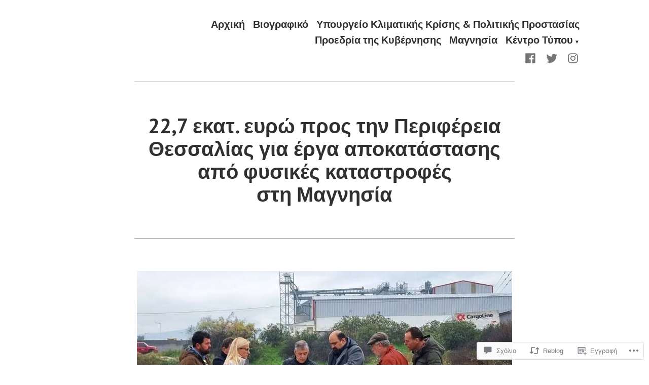

--- FILE ---
content_type: text/css;charset=utf-8
request_url: https://s0.wp.com/?custom-css=1&csblog=cWRwW&cscache=6&csrev=6
body_size: -108
content:
.home #post-55 > .post-thumbnail{display:none}